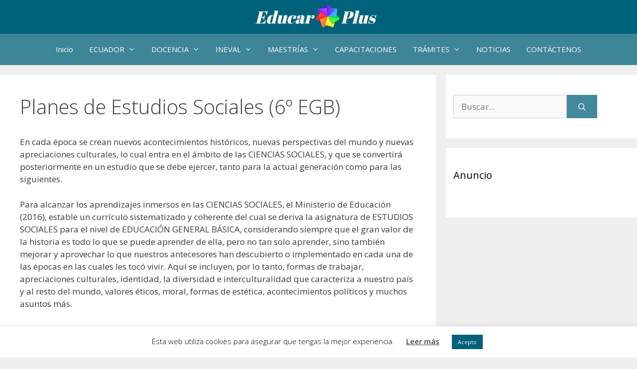

--- FILE ---
content_type: text/html; charset=UTF-8
request_url: https://educarplus.com/2016/11/planificaciones-para-estudios-sociales.html
body_size: 17739
content:
<!DOCTYPE html>
<html lang="es" prefix="og: https://ogp.me/ns#">
<head>
<script type="text/javascript" src="https://ads.vidoomy.com/educarplus_5503.js" async></script>
<script async src="https://pagead2.googlesyndication.com/pagead/js/adsbygoogle.js?client=ca-pub-5735856975804564"
     crossorigin="anonymous"></script>
<!-- Google tag (gtag.js) -->
<script async src="https://www.googletagmanager.com/gtag/js?id=UA-83688442-1"></script>
<script>
  window.dataLayer = window.dataLayer || [];
  function gtag(){dataLayer.push(arguments);}
  gtag('js', new Date());

  gtag('config', 'UA-83688442-1');
</script>
	<meta charset="UTF-8">
	<meta name="viewport" content="width=device-width, initial-scale=1">
<!-- Optimización para motores de búsqueda de Rank Math -  https://rankmath.com/ -->
<title>Planes de Estudios Sociales (6º EGB)</title>
<meta name="description" content="En cada época se crean nuevos acontecimientos históricos, nuevas perspectivas del mundo y nuevas apreciaciones culturales, lo cual entra en el ámbito de las"/>
<meta name="robots" content="follow, index, max-snippet:-1, max-video-preview:-1, max-image-preview:large"/>
<link rel="canonical" href="https://educarplus.com/2016/11/planificaciones-para-estudios-sociales.html" />
<meta property="og:locale" content="es_ES" />
<meta property="og:type" content="article" />
<meta property="og:title" content="Planes de Estudios Sociales (6º EGB)" />
<meta property="og:description" content="En cada época se crean nuevos acontecimientos históricos, nuevas perspectivas del mundo y nuevas apreciaciones culturales, lo cual entra en el ámbito de las" />
<meta property="og:url" content="https://educarplus.com/2016/11/planificaciones-para-estudios-sociales.html" />
<meta property="article:publisher" content="https://www.facebook.com/EducarPlus/" />
<meta property="article:section" content="Planificaciones" />
<meta property="og:updated_time" content="2021-07-23T12:04:09-05:00" />
<meta property="og:image" content="https://educarplus.com/wp-content/uploads/2016/11/PresentaciC3B3n2-4.jpg" />
<meta property="og:image:secure_url" content="https://educarplus.com/wp-content/uploads/2016/11/PresentaciC3B3n2-4.jpg" />
<meta property="og:image:width" content="640" />
<meta property="og:image:height" content="360" />
<meta property="og:image:alt" content="Planes de Estudios Sociales (6º EGB)" />
<meta property="og:image:type" content="image/jpeg" />
<meta property="article:published_time" content="2016-11-17T15:24:00-05:00" />
<meta property="article:modified_time" content="2021-07-23T12:04:09-05:00" />
<meta name="twitter:card" content="summary_large_image" />
<meta name="twitter:title" content="Planes de Estudios Sociales (6º EGB)" />
<meta name="twitter:description" content="En cada época se crean nuevos acontecimientos históricos, nuevas perspectivas del mundo y nuevas apreciaciones culturales, lo cual entra en el ámbito de las" />
<meta name="twitter:image" content="https://educarplus.com/wp-content/uploads/2016/11/PresentaciC3B3n2-4.jpg" />
<meta name="twitter:label1" content="Escrito por" />
<meta name="twitter:data1" content="educarplus.com" />
<meta name="twitter:label2" content="Tiempo de lectura" />
<meta name="twitter:data2" content="2 minutos" />
<script type="application/ld+json" class="rank-math-schema">{"@context":"https://schema.org","@graph":[{"@type":"Organization","@id":"https://educarplus.com/#organization","name":"Educar Plus","url":"https://educarplus.com","sameAs":["https://www.facebook.com/EducarPlus/"],"logo":{"@type":"ImageObject","@id":"https://educarplus.com/#logo","url":"https://educarplus.com/wp-content/uploads/2018/05/encabazado2.jpg","contentUrl":"https://educarplus.com/wp-content/uploads/2018/05/encabazado2.jpg","inLanguage":"es"}},{"@type":"WebSite","@id":"https://educarplus.com/#website","url":"https://educarplus.com","publisher":{"@id":"https://educarplus.com/#organization"},"inLanguage":"es"},{"@type":"ImageObject","@id":"https://educarplus.com/wp-content/uploads/2016/11/PresentaciC3B3n2-4.jpg","url":"https://educarplus.com/wp-content/uploads/2016/11/PresentaciC3B3n2-4.jpg","width":"640","height":"360","inLanguage":"es"},{"@type":"BreadcrumbList","@id":"https://educarplus.com/2016/11/planificaciones-para-estudios-sociales.html#breadcrumb","itemListElement":[{"@type":"ListItem","position":"1","item":{"@id":"https://educarplus.com","name":"Portada"}},{"@type":"ListItem","position":"2","item":{"@id":"https://educarplus.com/2016/11/planificaciones-para-estudios-sociales.html","name":"Planes de Estudios Sociales (6\u00ba EGB)"}}]},{"@type":"WebPage","@id":"https://educarplus.com/2016/11/planificaciones-para-estudios-sociales.html#webpage","url":"https://educarplus.com/2016/11/planificaciones-para-estudios-sociales.html","name":"Planes de Estudios Sociales (6\u00ba EGB)","datePublished":"2016-11-17T15:24:00-05:00","dateModified":"2021-07-23T12:04:09-05:00","isPartOf":{"@id":"https://educarplus.com/#website"},"primaryImageOfPage":{"@id":"https://educarplus.com/wp-content/uploads/2016/11/PresentaciC3B3n2-4.jpg"},"inLanguage":"es","breadcrumb":{"@id":"https://educarplus.com/2016/11/planificaciones-para-estudios-sociales.html#breadcrumb"}},{"@type":"Person","@id":"https://educarplus.com/2016/11/planificaciones-para-estudios-sociales.html#author","name":"educarplus.com","image":{"@type":"ImageObject","@id":"https://secure.gravatar.com/avatar/be7915acde94820cdc831421a71b664a80c21070845e6230303c42f87f441941?s=96&amp;d=mm&amp;r=g","url":"https://secure.gravatar.com/avatar/be7915acde94820cdc831421a71b664a80c21070845e6230303c42f87f441941?s=96&amp;d=mm&amp;r=g","caption":"educarplus.com","inLanguage":"es"},"worksFor":{"@id":"https://educarplus.com/#organization"}},{"@type":"BlogPosting","headline":"Planes de Estudios Sociales (6\u00ba EGB)","datePublished":"2016-11-17T15:24:00-05:00","dateModified":"2021-07-23T12:04:09-05:00","author":{"@id":"https://educarplus.com/2016/11/planificaciones-para-estudios-sociales.html#author","name":"educarplus.com"},"publisher":{"@id":"https://educarplus.com/#organization"},"description":"En cada \u00e9poca se crean nuevos acontecimientos hist\u00f3ricos, nuevas perspectivas del mundo y nuevas apreciaciones culturales, lo cual entra en el \u00e1mbito de las","name":"Planes de Estudios Sociales (6\u00ba EGB)","@id":"https://educarplus.com/2016/11/planificaciones-para-estudios-sociales.html#richSnippet","isPartOf":{"@id":"https://educarplus.com/2016/11/planificaciones-para-estudios-sociales.html#webpage"},"image":{"@id":"https://educarplus.com/wp-content/uploads/2016/11/PresentaciC3B3n2-4.jpg"},"inLanguage":"es","mainEntityOfPage":{"@id":"https://educarplus.com/2016/11/planificaciones-para-estudios-sociales.html#webpage"}}]}</script>
<!-- /Plugin Rank Math WordPress SEO -->

<link href='https://fonts.gstatic.com' crossorigin rel='preconnect' />
<link href='https://fonts.googleapis.com' crossorigin rel='preconnect' />
<link rel="alternate" type="application/rss+xml" title="Educar Plus &raquo; Feed" href="https://educarplus.com/feed" />
<link rel="alternate" type="application/rss+xml" title="Educar Plus &raquo; Feed de los comentarios" href="https://educarplus.com/comments/feed" />
<link rel="alternate" type="application/rss+xml" title="Educar Plus &raquo; Comentario Planes de Estudios Sociales (6º EGB) del feed" href="https://educarplus.com/2016/11/planificaciones-para-estudios-sociales.html/feed" />
<link rel="alternate" title="oEmbed (JSON)" type="application/json+oembed" href="https://educarplus.com/wp-json/oembed/1.0/embed?url=https%3A%2F%2Feducarplus.com%2F2016%2F11%2Fplanificaciones-para-estudios-sociales.html" />
<link rel="alternate" title="oEmbed (XML)" type="text/xml+oembed" href="https://educarplus.com/wp-json/oembed/1.0/embed?url=https%3A%2F%2Feducarplus.com%2F2016%2F11%2Fplanificaciones-para-estudios-sociales.html&#038;format=xml" />
<style id='wp-img-auto-sizes-contain-inline-css'>
img:is([sizes=auto i],[sizes^="auto," i]){contain-intrinsic-size:3000px 1500px}
/*# sourceURL=wp-img-auto-sizes-contain-inline-css */
</style>

<link rel='stylesheet' id='generate-fonts-css' href='//fonts.googleapis.com/css?family=Open+Sans:300,300italic,regular,italic,600,600italic,700,700italic,800,800italic' media='all' />
<style id='wp-emoji-styles-inline-css'>

	img.wp-smiley, img.emoji {
		display: inline !important;
		border: none !important;
		box-shadow: none !important;
		height: 1em !important;
		width: 1em !important;
		margin: 0 0.07em !important;
		vertical-align: -0.1em !important;
		background: none !important;
		padding: 0 !important;
	}
/*# sourceURL=wp-emoji-styles-inline-css */
</style>
<link rel='stylesheet' id='wp-block-library-css' href='https://educarplus.com/wp-includes/css/dist/block-library/style.min.css?ver=6.9' media='all' />
<style id='global-styles-inline-css'>
:root{--wp--preset--aspect-ratio--square: 1;--wp--preset--aspect-ratio--4-3: 4/3;--wp--preset--aspect-ratio--3-4: 3/4;--wp--preset--aspect-ratio--3-2: 3/2;--wp--preset--aspect-ratio--2-3: 2/3;--wp--preset--aspect-ratio--16-9: 16/9;--wp--preset--aspect-ratio--9-16: 9/16;--wp--preset--color--black: #000000;--wp--preset--color--cyan-bluish-gray: #abb8c3;--wp--preset--color--white: #ffffff;--wp--preset--color--pale-pink: #f78da7;--wp--preset--color--vivid-red: #cf2e2e;--wp--preset--color--luminous-vivid-orange: #ff6900;--wp--preset--color--luminous-vivid-amber: #fcb900;--wp--preset--color--light-green-cyan: #7bdcb5;--wp--preset--color--vivid-green-cyan: #00d084;--wp--preset--color--pale-cyan-blue: #8ed1fc;--wp--preset--color--vivid-cyan-blue: #0693e3;--wp--preset--color--vivid-purple: #9b51e0;--wp--preset--color--contrast: var(--contrast);--wp--preset--color--contrast-2: var(--contrast-2);--wp--preset--color--contrast-3: var(--contrast-3);--wp--preset--color--base: var(--base);--wp--preset--color--base-2: var(--base-2);--wp--preset--color--base-3: var(--base-3);--wp--preset--color--accent: var(--accent);--wp--preset--gradient--vivid-cyan-blue-to-vivid-purple: linear-gradient(135deg,rgb(6,147,227) 0%,rgb(155,81,224) 100%);--wp--preset--gradient--light-green-cyan-to-vivid-green-cyan: linear-gradient(135deg,rgb(122,220,180) 0%,rgb(0,208,130) 100%);--wp--preset--gradient--luminous-vivid-amber-to-luminous-vivid-orange: linear-gradient(135deg,rgb(252,185,0) 0%,rgb(255,105,0) 100%);--wp--preset--gradient--luminous-vivid-orange-to-vivid-red: linear-gradient(135deg,rgb(255,105,0) 0%,rgb(207,46,46) 100%);--wp--preset--gradient--very-light-gray-to-cyan-bluish-gray: linear-gradient(135deg,rgb(238,238,238) 0%,rgb(169,184,195) 100%);--wp--preset--gradient--cool-to-warm-spectrum: linear-gradient(135deg,rgb(74,234,220) 0%,rgb(151,120,209) 20%,rgb(207,42,186) 40%,rgb(238,44,130) 60%,rgb(251,105,98) 80%,rgb(254,248,76) 100%);--wp--preset--gradient--blush-light-purple: linear-gradient(135deg,rgb(255,206,236) 0%,rgb(152,150,240) 100%);--wp--preset--gradient--blush-bordeaux: linear-gradient(135deg,rgb(254,205,165) 0%,rgb(254,45,45) 50%,rgb(107,0,62) 100%);--wp--preset--gradient--luminous-dusk: linear-gradient(135deg,rgb(255,203,112) 0%,rgb(199,81,192) 50%,rgb(65,88,208) 100%);--wp--preset--gradient--pale-ocean: linear-gradient(135deg,rgb(255,245,203) 0%,rgb(182,227,212) 50%,rgb(51,167,181) 100%);--wp--preset--gradient--electric-grass: linear-gradient(135deg,rgb(202,248,128) 0%,rgb(113,206,126) 100%);--wp--preset--gradient--midnight: linear-gradient(135deg,rgb(2,3,129) 0%,rgb(40,116,252) 100%);--wp--preset--font-size--small: 13px;--wp--preset--font-size--medium: 20px;--wp--preset--font-size--large: 36px;--wp--preset--font-size--x-large: 42px;--wp--preset--spacing--20: 0.44rem;--wp--preset--spacing--30: 0.67rem;--wp--preset--spacing--40: 1rem;--wp--preset--spacing--50: 1.5rem;--wp--preset--spacing--60: 2.25rem;--wp--preset--spacing--70: 3.38rem;--wp--preset--spacing--80: 5.06rem;--wp--preset--shadow--natural: 6px 6px 9px rgba(0, 0, 0, 0.2);--wp--preset--shadow--deep: 12px 12px 50px rgba(0, 0, 0, 0.4);--wp--preset--shadow--sharp: 6px 6px 0px rgba(0, 0, 0, 0.2);--wp--preset--shadow--outlined: 6px 6px 0px -3px rgb(255, 255, 255), 6px 6px rgb(0, 0, 0);--wp--preset--shadow--crisp: 6px 6px 0px rgb(0, 0, 0);}:where(.is-layout-flex){gap: 0.5em;}:where(.is-layout-grid){gap: 0.5em;}body .is-layout-flex{display: flex;}.is-layout-flex{flex-wrap: wrap;align-items: center;}.is-layout-flex > :is(*, div){margin: 0;}body .is-layout-grid{display: grid;}.is-layout-grid > :is(*, div){margin: 0;}:where(.wp-block-columns.is-layout-flex){gap: 2em;}:where(.wp-block-columns.is-layout-grid){gap: 2em;}:where(.wp-block-post-template.is-layout-flex){gap: 1.25em;}:where(.wp-block-post-template.is-layout-grid){gap: 1.25em;}.has-black-color{color: var(--wp--preset--color--black) !important;}.has-cyan-bluish-gray-color{color: var(--wp--preset--color--cyan-bluish-gray) !important;}.has-white-color{color: var(--wp--preset--color--white) !important;}.has-pale-pink-color{color: var(--wp--preset--color--pale-pink) !important;}.has-vivid-red-color{color: var(--wp--preset--color--vivid-red) !important;}.has-luminous-vivid-orange-color{color: var(--wp--preset--color--luminous-vivid-orange) !important;}.has-luminous-vivid-amber-color{color: var(--wp--preset--color--luminous-vivid-amber) !important;}.has-light-green-cyan-color{color: var(--wp--preset--color--light-green-cyan) !important;}.has-vivid-green-cyan-color{color: var(--wp--preset--color--vivid-green-cyan) !important;}.has-pale-cyan-blue-color{color: var(--wp--preset--color--pale-cyan-blue) !important;}.has-vivid-cyan-blue-color{color: var(--wp--preset--color--vivid-cyan-blue) !important;}.has-vivid-purple-color{color: var(--wp--preset--color--vivid-purple) !important;}.has-black-background-color{background-color: var(--wp--preset--color--black) !important;}.has-cyan-bluish-gray-background-color{background-color: var(--wp--preset--color--cyan-bluish-gray) !important;}.has-white-background-color{background-color: var(--wp--preset--color--white) !important;}.has-pale-pink-background-color{background-color: var(--wp--preset--color--pale-pink) !important;}.has-vivid-red-background-color{background-color: var(--wp--preset--color--vivid-red) !important;}.has-luminous-vivid-orange-background-color{background-color: var(--wp--preset--color--luminous-vivid-orange) !important;}.has-luminous-vivid-amber-background-color{background-color: var(--wp--preset--color--luminous-vivid-amber) !important;}.has-light-green-cyan-background-color{background-color: var(--wp--preset--color--light-green-cyan) !important;}.has-vivid-green-cyan-background-color{background-color: var(--wp--preset--color--vivid-green-cyan) !important;}.has-pale-cyan-blue-background-color{background-color: var(--wp--preset--color--pale-cyan-blue) !important;}.has-vivid-cyan-blue-background-color{background-color: var(--wp--preset--color--vivid-cyan-blue) !important;}.has-vivid-purple-background-color{background-color: var(--wp--preset--color--vivid-purple) !important;}.has-black-border-color{border-color: var(--wp--preset--color--black) !important;}.has-cyan-bluish-gray-border-color{border-color: var(--wp--preset--color--cyan-bluish-gray) !important;}.has-white-border-color{border-color: var(--wp--preset--color--white) !important;}.has-pale-pink-border-color{border-color: var(--wp--preset--color--pale-pink) !important;}.has-vivid-red-border-color{border-color: var(--wp--preset--color--vivid-red) !important;}.has-luminous-vivid-orange-border-color{border-color: var(--wp--preset--color--luminous-vivid-orange) !important;}.has-luminous-vivid-amber-border-color{border-color: var(--wp--preset--color--luminous-vivid-amber) !important;}.has-light-green-cyan-border-color{border-color: var(--wp--preset--color--light-green-cyan) !important;}.has-vivid-green-cyan-border-color{border-color: var(--wp--preset--color--vivid-green-cyan) !important;}.has-pale-cyan-blue-border-color{border-color: var(--wp--preset--color--pale-cyan-blue) !important;}.has-vivid-cyan-blue-border-color{border-color: var(--wp--preset--color--vivid-cyan-blue) !important;}.has-vivid-purple-border-color{border-color: var(--wp--preset--color--vivid-purple) !important;}.has-vivid-cyan-blue-to-vivid-purple-gradient-background{background: var(--wp--preset--gradient--vivid-cyan-blue-to-vivid-purple) !important;}.has-light-green-cyan-to-vivid-green-cyan-gradient-background{background: var(--wp--preset--gradient--light-green-cyan-to-vivid-green-cyan) !important;}.has-luminous-vivid-amber-to-luminous-vivid-orange-gradient-background{background: var(--wp--preset--gradient--luminous-vivid-amber-to-luminous-vivid-orange) !important;}.has-luminous-vivid-orange-to-vivid-red-gradient-background{background: var(--wp--preset--gradient--luminous-vivid-orange-to-vivid-red) !important;}.has-very-light-gray-to-cyan-bluish-gray-gradient-background{background: var(--wp--preset--gradient--very-light-gray-to-cyan-bluish-gray) !important;}.has-cool-to-warm-spectrum-gradient-background{background: var(--wp--preset--gradient--cool-to-warm-spectrum) !important;}.has-blush-light-purple-gradient-background{background: var(--wp--preset--gradient--blush-light-purple) !important;}.has-blush-bordeaux-gradient-background{background: var(--wp--preset--gradient--blush-bordeaux) !important;}.has-luminous-dusk-gradient-background{background: var(--wp--preset--gradient--luminous-dusk) !important;}.has-pale-ocean-gradient-background{background: var(--wp--preset--gradient--pale-ocean) !important;}.has-electric-grass-gradient-background{background: var(--wp--preset--gradient--electric-grass) !important;}.has-midnight-gradient-background{background: var(--wp--preset--gradient--midnight) !important;}.has-small-font-size{font-size: var(--wp--preset--font-size--small) !important;}.has-medium-font-size{font-size: var(--wp--preset--font-size--medium) !important;}.has-large-font-size{font-size: var(--wp--preset--font-size--large) !important;}.has-x-large-font-size{font-size: var(--wp--preset--font-size--x-large) !important;}
/*# sourceURL=global-styles-inline-css */
</style>

<style id='classic-theme-styles-inline-css'>
/*! This file is auto-generated */
.wp-block-button__link{color:#fff;background-color:#32373c;border-radius:9999px;box-shadow:none;text-decoration:none;padding:calc(.667em + 2px) calc(1.333em + 2px);font-size:1.125em}.wp-block-file__button{background:#32373c;color:#fff;text-decoration:none}
/*# sourceURL=/wp-includes/css/classic-themes.min.css */
</style>
<link rel='stylesheet' id='contact-form-7-css' href='https://educarplus.com/wp-content/plugins/contact-form-7/includes/css/styles.css?ver=6.1.4' media='all' />
<link rel='stylesheet' id='cookie-law-info-css' href='https://educarplus.com/wp-content/plugins/cookie-law-info/legacy/public/css/cookie-law-info-public.css?ver=3.3.9.1' media='all' />
<link rel='stylesheet' id='cookie-law-info-gdpr-css' href='https://educarplus.com/wp-content/plugins/cookie-law-info/legacy/public/css/cookie-law-info-gdpr.css?ver=3.3.9.1' media='all' />
<link rel='stylesheet' id='generate-comments-css' href='https://educarplus.com/wp-content/themes/generatepress/assets/css/components/comments.min.css?ver=3.5.1' media='all' />
<link rel='stylesheet' id='generate-widget-areas-css' href='https://educarplus.com/wp-content/themes/generatepress/assets/css/components/widget-areas.min.css?ver=3.5.1' media='all' />
<link rel='stylesheet' id='generate-style-css' href='https://educarplus.com/wp-content/themes/generatepress/assets/css/main.min.css?ver=3.5.1' media='all' />
<style id='generate-style-inline-css'>
@media (max-width:768px){}
body{background-color:#efefef;color:#3a3a3a;}a{color:#00617a;}a:hover, a:focus, a:active{color:#000000;}.grid-container{max-width:1400px;}.wp-block-group__inner-container{max-width:1400px;margin-left:auto;margin-right:auto;}.site-header .header-image{width:260px;}:root{--contrast:#222222;--contrast-2:#575760;--contrast-3:#b2b2be;--base:#f0f0f0;--base-2:#f7f8f9;--base-3:#ffffff;--accent:#1e73be;}:root .has-contrast-color{color:var(--contrast);}:root .has-contrast-background-color{background-color:var(--contrast);}:root .has-contrast-2-color{color:var(--contrast-2);}:root .has-contrast-2-background-color{background-color:var(--contrast-2);}:root .has-contrast-3-color{color:var(--contrast-3);}:root .has-contrast-3-background-color{background-color:var(--contrast-3);}:root .has-base-color{color:var(--base);}:root .has-base-background-color{background-color:var(--base);}:root .has-base-2-color{color:var(--base-2);}:root .has-base-2-background-color{background-color:var(--base-2);}:root .has-base-3-color{color:var(--base-3);}:root .has-base-3-background-color{background-color:var(--base-3);}:root .has-accent-color{color:var(--accent);}:root .has-accent-background-color{background-color:var(--accent);}body, button, input, select, textarea{font-family:"Open Sans", sans-serif;}body{line-height:1.5;}.entry-content > [class*="wp-block-"]:not(:last-child):not(.wp-block-heading){margin-bottom:1.5em;}.main-title{font-size:45px;}.main-navigation .main-nav ul ul li a{font-size:14px;}.sidebar .widget, .footer-widgets .widget{font-size:17px;}h1{font-weight:300;font-size:40px;}h2{font-weight:300;font-size:30px;}h3{font-size:20px;}h4{font-size:inherit;}h5{font-size:inherit;}.site-info{font-size:13px;}@media (max-width:768px){.main-title{font-size:30px;}h1{font-size:30px;}h2{font-size:25px;}}.top-bar{background-color:#636363;color:#ffffff;}.top-bar a{color:#ffffff;}.top-bar a:hover{color:#303030;}.site-header{background-color:#00617a;color:#3a3a3a;}.site-header a{color:#3a3a3a;}.main-title a,.main-title a:hover{color:#222222;}.site-description{color:#757575;}.main-navigation,.main-navigation ul ul{background-color:rgba(0,97,122,0.74);}.main-navigation .main-nav ul li a, .main-navigation .menu-toggle, .main-navigation .menu-bar-items{color:#ffffff;}.main-navigation .main-nav ul li:not([class*="current-menu-"]):hover > a, .main-navigation .main-nav ul li:not([class*="current-menu-"]):focus > a, .main-navigation .main-nav ul li.sfHover:not([class*="current-menu-"]) > a, .main-navigation .menu-bar-item:hover > a, .main-navigation .menu-bar-item.sfHover > a{color:#ffffff;background-color:#3f3f3f;}button.menu-toggle:hover,button.menu-toggle:focus{color:#ffffff;}.main-navigation .main-nav ul li[class*="current-menu-"] > a{background-color:#3f3f3f;}.navigation-search input[type="search"],.navigation-search input[type="search"]:active, .navigation-search input[type="search"]:focus, .main-navigation .main-nav ul li.search-item.active > a, .main-navigation .menu-bar-items .search-item.active > a{color:#ffffff;background-color:#3f3f3f;}.main-navigation ul ul{background-color:#3f3f3f;}.main-navigation .main-nav ul ul li a{color:#ffffff;}.main-navigation .main-nav ul ul li:not([class*="current-menu-"]):hover > a,.main-navigation .main-nav ul ul li:not([class*="current-menu-"]):focus > a, .main-navigation .main-nav ul ul li.sfHover:not([class*="current-menu-"]) > a{color:#ffffff;background-color:#4f4f4f;}.main-navigation .main-nav ul ul li[class*="current-menu-"] > a{background-color:#4f4f4f;}.separate-containers .inside-article, .separate-containers .comments-area, .separate-containers .page-header, .one-container .container, .separate-containers .paging-navigation, .inside-page-header{background-color:#ffffff;}.entry-meta{color:#595959;}.entry-meta a{color:#595959;}.entry-meta a:hover{color:#1e73be;}.sidebar .widget{background-color:#ffffff;}.sidebar .widget .widget-title{color:#000000;}.footer-widgets{background-color:#ffffff;}.footer-widgets .widget-title{color:#000000;}.site-info{color:#ffffff;background-color:rgba(0,97,122,0.74);}.site-info a{color:#ffffff;}.site-info a:hover{color:#606060;}.footer-bar .widget_nav_menu .current-menu-item a{color:#606060;}input[type="text"],input[type="email"],input[type="url"],input[type="password"],input[type="search"],input[type="tel"],input[type="number"],textarea,select{color:#666666;background-color:#fafafa;border-color:#cccccc;}input[type="text"]:focus,input[type="email"]:focus,input[type="url"]:focus,input[type="password"]:focus,input[type="search"]:focus,input[type="tel"]:focus,input[type="number"]:focus,textarea:focus,select:focus{color:#666666;background-color:#ffffff;border-color:#bfbfbf;}button,html input[type="button"],input[type="reset"],input[type="submit"],a.button,a.wp-block-button__link:not(.has-background){color:#ffffff;background-color:rgba(0,97,122,0.74);}button:hover,html input[type="button"]:hover,input[type="reset"]:hover,input[type="submit"]:hover,a.button:hover,button:focus,html input[type="button"]:focus,input[type="reset"]:focus,input[type="submit"]:focus,a.button:focus,a.wp-block-button__link:not(.has-background):active,a.wp-block-button__link:not(.has-background):focus,a.wp-block-button__link:not(.has-background):hover{color:#ffffff;background-color:#3f3f3f;}a.generate-back-to-top{background-color:rgba( 0,0,0,0.4 );color:#ffffff;}a.generate-back-to-top:hover,a.generate-back-to-top:focus{background-color:rgba( 0,0,0,0.6 );color:#ffffff;}:root{--gp-search-modal-bg-color:var(--base-3);--gp-search-modal-text-color:var(--contrast);--gp-search-modal-overlay-bg-color:rgba(0,0,0,0.2);}@media (max-width:768px){.main-navigation .menu-bar-item:hover > a, .main-navigation .menu-bar-item.sfHover > a{background:none;color:#ffffff;}}.inside-top-bar{padding:10px;}.inside-top-bar.grid-container{max-width:1420px;}.inside-header{padding:3px 20px 3px 20px;}.inside-header.grid-container{max-width:1440px;}.site-main .wp-block-group__inner-container{padding:40px;}.separate-containers .paging-navigation{padding-top:20px;padding-bottom:20px;}.entry-content .alignwide, body:not(.no-sidebar) .entry-content .alignfull{margin-left:-40px;width:calc(100% + 80px);max-width:calc(100% + 80px);}.main-navigation .main-nav ul li a,.menu-toggle,.main-navigation .menu-bar-item > a{padding-left:16px;padding-right:16px;line-height:63px;}.main-navigation .main-nav ul ul li a{padding:10px 16px 10px 16px;}.main-navigation ul ul{width:160px;}.navigation-search input[type="search"]{height:63px;}.rtl .menu-item-has-children .dropdown-menu-toggle{padding-left:16px;}.menu-item-has-children .dropdown-menu-toggle{padding-right:16px;}.rtl .main-navigation .main-nav ul li.menu-item-has-children > a{padding-right:16px;}.widget-area .widget{padding:40px 10px 40px 15px;}.footer-widgets-container.grid-container{max-width:1480px;}.inside-site-info{padding:20px;}.inside-site-info.grid-container{max-width:1440px;}@media (max-width:768px){.separate-containers .inside-article, .separate-containers .comments-area, .separate-containers .page-header, .separate-containers .paging-navigation, .one-container .site-content, .inside-page-header{padding:30px;}.site-main .wp-block-group__inner-container{padding:30px;}.inside-site-info{padding-right:10px;padding-left:10px;}.entry-content .alignwide, body:not(.no-sidebar) .entry-content .alignfull{margin-left:-30px;width:calc(100% + 60px);max-width:calc(100% + 60px);}.one-container .site-main .paging-navigation{margin-bottom:20px;}}.is-right-sidebar{width:30%;}.is-left-sidebar{width:25%;}.site-content .content-area{width:70%;}@media (max-width:768px){.main-navigation .menu-toggle,.sidebar-nav-mobile:not(#sticky-placeholder){display:block;}.main-navigation ul,.gen-sidebar-nav,.main-navigation:not(.slideout-navigation):not(.toggled) .main-nav > ul,.has-inline-mobile-toggle #site-navigation .inside-navigation > *:not(.navigation-search):not(.main-nav){display:none;}.nav-align-right .inside-navigation,.nav-align-center .inside-navigation{justify-content:space-between;}}
.dynamic-author-image-rounded{border-radius:100%;}.dynamic-featured-image, .dynamic-author-image{vertical-align:middle;}.one-container.blog .dynamic-content-template:not(:last-child), .one-container.archive .dynamic-content-template:not(:last-child){padding-bottom:0px;}.dynamic-entry-excerpt > p:last-child{margin-bottom:0px;}
/*# sourceURL=generate-style-inline-css */
</style>
<link rel='stylesheet' id='generate-font-icons-css' href='https://educarplus.com/wp-content/themes/generatepress/assets/css/components/font-icons.min.css?ver=3.5.1' media='all' />
<link rel='stylesheet' id='font-awesome-css' href='https://educarplus.com/wp-content/themes/generatepress/assets/css/components/font-awesome.min.css?ver=4.7' media='all' />
<script src="https://educarplus.com/wp-includes/js/jquery/jquery.min.js?ver=3.7.1" id="jquery-core-js"></script>
<script src="https://educarplus.com/wp-includes/js/jquery/jquery-migrate.min.js?ver=3.4.1" id="jquery-migrate-js"></script>
<script id="cookie-law-info-js-extra">
var Cli_Data = {"nn_cookie_ids":[],"cookielist":[],"non_necessary_cookies":[],"ccpaEnabled":"","ccpaRegionBased":"","ccpaBarEnabled":"","strictlyEnabled":["necessary","obligatoire"],"ccpaType":"gdpr","js_blocking":"","custom_integration":"","triggerDomRefresh":"","secure_cookies":""};
var cli_cookiebar_settings = {"animate_speed_hide":"500","animate_speed_show":"500","background":"#FFF","border":"#b1a6a6c2","border_on":"","button_1_button_colour":"#00617a","button_1_button_hover":"#004e62","button_1_link_colour":"#fff","button_1_as_button":"1","button_1_new_win":"","button_2_button_colour":"#333","button_2_button_hover":"#292929","button_2_link_colour":"#444","button_2_as_button":"","button_2_hidebar":"","button_3_button_colour":"#000","button_3_button_hover":"#000000","button_3_link_colour":"#fff","button_3_as_button":"1","button_3_new_win":"","button_4_button_colour":"#000","button_4_button_hover":"#000000","button_4_link_colour":"#62a329","button_4_as_button":"","button_7_button_colour":"#61a229","button_7_button_hover":"#4e8221","button_7_link_colour":"#fff","button_7_as_button":"1","button_7_new_win":"","font_family":"inherit","header_fix":"","notify_animate_hide":"","notify_animate_show":"","notify_div_id":"#cookie-law-info-bar","notify_position_horizontal":"right","notify_position_vertical":"bottom","scroll_close":"","scroll_close_reload":"","accept_close_reload":"","reject_close_reload":"","showagain_tab":"","showagain_background":"#fff","showagain_border":"#000","showagain_div_id":"#cookie-law-info-again","showagain_x_position":"50px","text":"#000","show_once_yn":"","show_once":"10000","logging_on":"","as_popup":"","popup_overlay":"1","bar_heading_text":"","cookie_bar_as":"banner","popup_showagain_position":"bottom-right","widget_position":"left"};
var log_object = {"ajax_url":"https://educarplus.com/wp-admin/admin-ajax.php"};
//# sourceURL=cookie-law-info-js-extra
</script>
<script src="https://educarplus.com/wp-content/plugins/cookie-law-info/legacy/public/js/cookie-law-info-public.js?ver=3.3.9.1" id="cookie-law-info-js"></script>
<link rel="https://api.w.org/" href="https://educarplus.com/wp-json/" /><link rel="alternate" title="JSON" type="application/json" href="https://educarplus.com/wp-json/wp/v2/posts/117" /><link rel="EditURI" type="application/rsd+xml" title="RSD" href="https://educarplus.com/xmlrpc.php?rsd" />
<meta name="generator" content="WordPress 6.9" />
<link rel='shortlink' href='https://educarplus.com/?p=117' />
<script type='text/javascript'>window._taboola = window._taboola || [];
_taboola.push({article:'auto'});
_taboola.push({listenTo:'render',handler:function(p){TRC.modDebug.logMessageToServer(2,"wordpress-integ");}});
_taboola.push({additional_data:{sdkd:{
            "os": "Wordpress",
            "osv": "6.9",
            "php_ver": "8.1.33",
            "sdkt": "Taboola Wordpress Plugin",
            "sdkv": "3.0.2",
            "loc_mid": "",
            "loc_home": ""
        }
    }
});
! function(e, f, u) {
    e.async = 1;
    e.src = u;
    f.parentNode.insertBefore(e, f);
}(document.createElement('script'), document.getElementsByTagName('script')[0], '//cdn.taboola.com/libtrc/educarplus-publisher/loader.js');</script><link rel="pingback" href="https://educarplus.com/xmlrpc.php">
<link rel="icon" href="https://educarplus.com/wp-content/uploads/2020/11/favicon.png" sizes="32x32" />
<link rel="icon" href="https://educarplus.com/wp-content/uploads/2020/11/favicon.png" sizes="192x192" />
<link rel="apple-touch-icon" href="https://educarplus.com/wp-content/uploads/2020/11/favicon.png" />
<meta name="msapplication-TileImage" content="https://educarplus.com/wp-content/uploads/2020/11/favicon.png" />
</head>

<body data-rsssl=1 class="wp-singular post-template-default single single-post postid-117 single-format-standard wp-custom-logo wp-embed-responsive wp-theme-generatepress post-image-above-header post-image-aligned-center right-sidebar nav-below-header separate-containers header-aligned-center dropdown-hover" itemtype="https://schema.org/Blog" itemscope>
	<a class="screen-reader-text skip-link" href="#content" title="Saltar al contenido">Saltar al contenido</a>		<header class="site-header" id="masthead" aria-label="Sitio"  itemtype="https://schema.org/WPHeader" itemscope>
			<div class="inside-header grid-container">
				<div class="site-logo">
					<a href="https://educarplus.com/" rel="home">
						<img  class="header-image is-logo-image" alt="Educar Plus" src="https://educarplus.com/wp-content/uploads/2020/11/logotipo-optimizado.png" width="310" height="74" />
					</a>
				</div>			</div>
		</header>
				<nav class="main-navigation nav-align-center sub-menu-right" id="site-navigation" aria-label="Principal"  itemtype="https://schema.org/SiteNavigationElement" itemscope>
			<div class="inside-navigation grid-container">
								<button class="menu-toggle" aria-controls="primary-menu" aria-expanded="false">
					<span class="mobile-menu">Menú</span>				</button>
				<div id="primary-menu" class="main-nav"><ul id="menu-meni" class=" menu sf-menu"><li id="menu-item-657" class="menu-item menu-item-type-custom menu-item-object-custom menu-item-home menu-item-657"><a href="https://educarplus.com/">Inicio</a></li>
<li id="menu-item-11092" class="menu-item menu-item-type-taxonomy menu-item-object-category menu-item-has-children menu-item-11092"><a href="https://educarplus.com/ecuador">ECUADOR<span role="presentation" class="dropdown-menu-toggle"></span></a>
<ul class="sub-menu">
	<li id="menu-item-11093" class="menu-item menu-item-type-taxonomy menu-item-object-category menu-item-11093"><a href="https://educarplus.com/ofertas-educativas">Ofertas Educativas</a></li>
</ul>
</li>
<li id="menu-item-11097" class="menu-item menu-item-type-taxonomy menu-item-object-category menu-item-has-children menu-item-11097"><a href="https://educarplus.com/docencia">DOCENCIA<span role="presentation" class="dropdown-menu-toggle"></span></a>
<ul class="sub-menu">
	<li id="menu-item-1054" class="menu-item menu-item-type-taxonomy menu-item-object-category current-post-ancestor current-menu-parent current-post-parent menu-item-1054"><a href="https://educarplus.com/planificaciones">Planificaciones</a></li>
	<li id="menu-item-658" class="menu-item menu-item-type-taxonomy menu-item-object-category menu-item-658"><a href="https://educarplus.com/documentos-mineduc">Documentos MinEduc</a></li>
	<li id="menu-item-11098" class="menu-item menu-item-type-taxonomy menu-item-object-category menu-item-11098"><a href="https://educarplus.com/recursos-y-sugerencias">Recursos y Sugerencias</a></li>
</ul>
</li>
<li id="menu-item-11094" class="menu-item menu-item-type-taxonomy menu-item-object-category menu-item-has-children menu-item-11094"><a href="https://educarplus.com/ineval">INEVAL<span role="presentation" class="dropdown-menu-toggle"></span></a>
<ul class="sub-menu">
	<li id="menu-item-764" class="menu-item menu-item-type-taxonomy menu-item-object-category menu-item-764"><a href="https://educarplus.com/educacion-superior">Educación Superior</a></li>
	<li id="menu-item-982" class="menu-item menu-item-type-taxonomy menu-item-object-category menu-item-982"><a href="https://educarplus.com/procesos-qsm">Procesos QSM</a></li>
	<li id="menu-item-659" class="menu-item menu-item-type-taxonomy menu-item-object-category menu-item-659"><a href="https://educarplus.com/ser-docente">Ser Docente</a></li>
</ul>
</li>
<li id="menu-item-11111" class="menu-item menu-item-type-taxonomy menu-item-object-category menu-item-has-children menu-item-11111"><a href="https://educarplus.com/maestrias">MAESTRÍAS<span role="presentation" class="dropdown-menu-toggle"></span></a>
<ul class="sub-menu">
	<li id="menu-item-11095" class="menu-item menu-item-type-taxonomy menu-item-object-category menu-item-11095"><a href="https://educarplus.com/becas">Becas</a></li>
</ul>
</li>
<li id="menu-item-11096" class="menu-item menu-item-type-taxonomy menu-item-object-category menu-item-11096"><a href="https://educarplus.com/capacitaciones">CAPACITACIONES</a></li>
<li id="menu-item-1565" class="menu-item menu-item-type-taxonomy menu-item-object-category menu-item-has-children menu-item-1565"><a href="https://educarplus.com/tramites">TRÁMITES<span role="presentation" class="dropdown-menu-toggle"></span></a>
<ul class="sub-menu">
	<li id="menu-item-11102" class="menu-item menu-item-type-taxonomy menu-item-object-category menu-item-11102"><a href="https://educarplus.com/mies">MIES</a></li>
	<li id="menu-item-11101" class="menu-item menu-item-type-taxonomy menu-item-object-category menu-item-11101"><a href="https://educarplus.com/iess-biess">IESS &#8211; BIESS</a></li>
	<li id="menu-item-11103" class="menu-item menu-item-type-taxonomy menu-item-object-category menu-item-11103"><a href="https://educarplus.com/sri">SRI</a></li>
	<li id="menu-item-11099" class="menu-item menu-item-type-taxonomy menu-item-object-category menu-item-11099"><a href="https://educarplus.com/ant">ANT</a></li>
	<li id="menu-item-11100" class="menu-item menu-item-type-taxonomy menu-item-object-category menu-item-11100"><a href="https://educarplus.com/bancos">Bancos</a></li>
	<li id="menu-item-11160" class="menu-item menu-item-type-taxonomy menu-item-object-category menu-item-11160"><a href="https://educarplus.com/educacion">Educación</a></li>
</ul>
</li>
<li id="menu-item-985" class="menu-item menu-item-type-taxonomy menu-item-object-category menu-item-985"><a href="https://educarplus.com/noticias">NOTICIAS</a></li>
<li id="menu-item-7396" class="menu-item menu-item-type-post_type menu-item-object-page menu-item-7396"><a href="https://educarplus.com/contactenos">CONTÁCTENOS</a></li>
</ul></div>			</div>
		</nav>
		
	<div class="site grid-container container hfeed" id="page">
				<div class="site-content" id="content">
			
	<div class="content-area" id="primary">
		<main class="site-main" id="main">
			
<article id="post-117" class="post-117 post type-post status-publish format-standard has-post-thumbnail hentry category-planificaciones" itemtype="https://schema.org/CreativeWork" itemscope>
	<div class="inside-article">
					<header class="entry-header">
				<h1 class="entry-title" itemprop="headline">Planes de Estudios Sociales (6º EGB)</h1>			</header>
			
		<div class="entry-content" itemprop="text">
			<p>En cada época se crean nuevos acontecimientos históricos, nuevas perspectivas del mundo y nuevas apreciaciones culturales, lo cual entra en el ámbito de las CIENCIAS SOCIALES, y que se convertirá posteriormente en un estudio que se debe ejercer, tanto para la actual generación como para las siguientes.</p>
<div class="separator" style="clear: both; text-align: center;"></div>
<p>Para alcanzar los aprendizajes inmersos en las CIENCIAS SOCIALES, el Ministerio de Educación (2016), estable un currículo sistematizado y coherente del cual se deriva la asignatura de ESTUDIOS SOCIALES para el nivel de EDUCACIÓN GENERAL BÁSICA, considerando siempre que el gran valor de la historia es todo lo que se puede aprender de ella, pero no tan solo aprender, sino también mejorar y aprovechar lo que nuestros antecesores han descubierto o implementado en cada una de las épocas en las cuales les tocó vivir. Aquí se incluyen, por lo tanto, formas de trabajar, apreciaciones culturales, identidad, la diversidad e interculturalidad que caracteriza a nuestro país y al resto del mundo, valores éticos, moral, formas de estética, acontecimientos políticos y muchos asuntos más.</p>
<p><center><ins class="adsbygoogle" style="display: inline-block; width: 336px; height: 280px;" data-ad-client="ca-pub-5735856975804564" data-ad-slot="7912204739"><br />
</ins><br />
<script><br />
(adsbygoogle = window.adsbygoogle || []).push({});<br />
</script></center><br />
Por ende, se puede llegar a observar esta asignatura un poco amplia y llena de mucha información, sin embargo, para motivar a los estudiantes y aumentar su interés por la misma, los y las docentes deben implementar estrategias y técnicas pedagógicas como debates, competencias de preguntas y respuestas, presentaciones de películas históricas y lo más importante el diseño de PLANES DE LECCIÓN que satisfagan las necesidades de sus estudiantes, para ello los y las docentes deben conocer los objetivos de área que están inmersos en esta asignatura en el nivel de Educación General Básica Media, que incluye los subniveles de 5º, 6º y 7º de EGB, según el Ministerio de Educación (2016):</p>
<ul>
<li style="list-style-type: none;">
<ul>
<li>Comprender y valorar el proceso de Independencia y el legado originario que aportaron las sociedades aborígenes como fundamentos para la construcción de la identidad nacional.</li>
<li>Interpretar en forma crítica el desarrollo histórico del Ecuador desde sus raíces aborígenes hasta el presente, subrayando los procesos económicos, políticos, sociales, étnicos y culturales, el papel de los actores colectivos, las regiones y la dimensión internacional, de modo que se pueda comprender y construir su identidad y la unidad en la diversidad.</li>
</ul>
</li>
</ul>
<p><center><ins class="adsbygoogle" style="display: inline-block; width: 200px; height: 90px;" data-ad-client="ca-pub-5735856975804564" data-ad-slot="5878772336"><br />
</ins><br />
<script><br />
(adsbygoogle = window.adsbygoogle || []).push({});<br />
</script></center></p>
<ul>
<li>Ubicar al Ecuador en el espacio Andino y estudiar su relieve, clima, y división territorial, con énfasis en las provincias, para construir una identidad nacional arraigada en los valores y necesidades de los territorios locales, especialmente las relacionadas con posibles riesgos naturales y medidas de seguridad, prevención y control.</li>
<li>Analizar la estructura político administrativa del Ecuador en relación con la diversidad de la población, los procesos migratorios y la atención y acceso a los servicios públicos.</li>
</ul>
<p>A continuación les dejo para descargar los planes por destrezas y el plan anual de ESTUDIOS SOCIALES de 6º año de EGB.</p>
<div style="text-align: center;"></div>
<div style="text-align: center;"><strong><a href="https://drive.google.com/open?id=0B-JyZ7WJiu5tX21ZXzBBeGROdnM" target="_blank" rel="noopener">Planificación Curricular Anual</a></strong></div>
<div style="text-align: center;"><strong><a href="https://drive.google.com/open?id=0B-JyZ7WJiu5ta2dlSWE5Z1FPREU" target="_blank" rel="noopener">Plan por destrezas con criterios de desempeño (Unidad 1)</a></strong></div>
<div style="text-align: center;"><strong><a href="https://drive.google.com/open?id=0B-JyZ7WJiu5tQzZEYjliUVMtTm8" target="_blank" rel="noopener">Plan por destrezas con criterios de desempeño (Unidad 2)</a></strong></div>
<div style="text-align: center;"><strong><a href="https://drive.google.com/open?id=0B-JyZ7WJiu5tUHhFZ2VlRWFFTFU" target="_blank" rel="noopener">Plan por destrezas con criterios de desempeño (Unidad 3)</a>&nbsp;</strong></div>
<div style="text-align: center;"><strong><a href="https://drive.google.com/open?id=0B-JyZ7WJiu5tNThFVF83MjlZUG8" target="_blank" rel="noopener">Plan por destrezas con criterios de desempeño (Unidad 4)</a></strong></div>
<div style="text-align: center;"><strong><a href="https://drive.google.com/open?id=0B-JyZ7WJiu5tUXNiTGhmdHpIX2M" target="_blank" rel="noopener">Plan por destrezas con criterios de desempeño (Unidad 5)</a></strong></div>
<div style="text-align: center;"><strong><a href="https://drive.google.com/open?id=0B-JyZ7WJiu5tWC1SRGdqMlMzclE" target="_blank" rel="noopener">Plan por destrezas con criterios de desempeño (Unidad 6)</a></strong></div>
<div style="text-align: center;"></div>
<div style="text-align: left;"></div>
<div style="text-align: left;"><b>BIBLIOGRAFÍA&nbsp;</b><br />
Ministerio de Educación (2016). Currículo de los niveles de educación obligatoria. Quito, Ecuador. Recuperado de <a href="http://www.educacion.gob.ec/" target="_blank" rel="noopener">www.educacion.gob.ec</a></div>
<span id='tbmarker'></span><script type='text/javascript'>! function() {
	"use strict";

	function e(e, t) {
		let n = t.parentNode;
		n.lastChild === t ? n.appendChild(e) : n.insertBefore(e, t.nextSibling)
	}

	function t(e, t = document) {
		if (t.evaluate) return t.evaluate(e, t, null, 9, null).singleNodeValue;
		e = e.replace(/^\/+/, "");
		let n = e.split("/"),
			l = t;
		for (let i = 0, r = n.length; i < r && l; i += 1) {
			let a = /([^\[\]]+)(?:\[(\d+)\])?/.exec(n[i]);
			if (!a) return null;
			let [, u, o] = a, f = o ? o - 1 : 0;
			l = l.getElementsByTagName(u)[f] || null
		}
		return l
	}

	function n(t) {
		if (!t) return;
		let n = document.createDocumentFragment(),
			l = document.createElement("span"),
			i = document.createElement("script");
		l.insertAdjacentHTML("beforeend", "<div id='taboola-below-article-thumbnails'></div>"), i.text = "window._taboola = window._taboola || [];_taboola.push({mode:'alternating-thumbnails-a', container:'taboola-below-article-thumbnails', placement:'Below Article Thumbnails', target_type: 'mix'});", n.appendChild(l), n.appendChild(i), e(n, t)
	}
	Array.prototype.filter || (Array.prototype.filter = function(e, t) {
		if ("function" != typeof e) throw TypeError();
		let n = [];
		for (let l = 0, i = this.length >>> 0; l < i; l += 1)
			if (l in this) {
				let r = this[l];
				e.call(t, r, l, this) && n.push(r)
			} return n
	}), window.insertAfter = e, window.getElementByXPath = t, window.injectWidgetByXpath = function e(l) {
		let i = t(l) || document.getElementById("tbdefault");
		i && n(i)
	}, window.injectWidgetByMarker = function e(t) {
		let l = document.getElementById(t);
		l && l.parentNode && n(l.parentNode)
	}, window.innerInject = n
}();injectWidgetByMarker('tbmarker');</script>		</div>

				<footer class="entry-meta" aria-label="Meta de entradas">
					<nav id="nav-below" class="post-navigation" aria-label="Entradas">
			<div class="nav-previous"><span class="prev"><a href="https://educarplus.com/2016/11/planificaciones-para-ciencias-naturales-2.html" rel="prev">Planes de Ciencias Naturales (6º EGB)</a></span></div><div class="nav-next"><span class="next"><a href="https://educarplus.com/2016/11/curriculo-para-educacion-inicial.html" rel="next">Currículo para Educación Inicial</a></span></div>		</nav>
				</footer>
			</div>
</article>

			<div class="comments-area">
				<div id="comments">

	<h2 class="comments-title">2 comentarios en «Planes de Estudios Sociales (6º EGB)»</h2>
		<ol class="comment-list">
			
		<li id="comment-812" class="comment even thread-even depth-1 parent">
			<article class="comment-body" id="div-comment-812"  itemtype="https://schema.org/Comment" itemscope>
				<footer class="comment-meta" aria-label="Meta de comentarios">
					<img alt='' src='https://secure.gravatar.com/avatar/?s=50&#038;d=mm&#038;r=g' srcset='https://secure.gravatar.com/avatar/?s=100&#038;d=mm&#038;r=g 2x' class='avatar avatar-50 photo avatar-default' height='50' width='50' decoding='async'/>					<div class="comment-author-info">
						<div class="comment-author vcard" itemprop="author" itemtype="https://schema.org/Person" itemscope>
							<cite itemprop="name" class="fn"><a href="https://www.blogger.com/profile/11406449427796048561" class="url" rel="ugc external nofollow">mercedes rivadeneira</a></cite>						</div>

													<div class="entry-meta comment-metadata">
								<a href="https://educarplus.com/2016/11/planificaciones-para-estudios-sociales.html#comment-812">									<time datetime="2017-01-09T14:08:34-05:00" itemprop="datePublished">
										enero 9, 2017 a las 2:08 pm									</time>
								</a>							</div>
												</div>

									</footer>

				<div class="comment-content" itemprop="text">
					<p>HOLA,SERA QUE MAS TARDE CARGARAN AS PLANIFICACIONES DE LA BÁSICA SUPERIOR( 8 9 10)  GRACIAS Y NO SE OLVIDEN </p>
<span class="reply"><a rel="nofollow" class="comment-reply-link" href="#comment-812" data-commentid="812" data-postid="117" data-belowelement="div-comment-812" data-respondelement="respond" data-replyto="Responder a mercedes rivadeneira" aria-label="Responder a mercedes rivadeneira">Responder</a></span>				</div>
			</article>
			<ul class="children">

		<li id="comment-815" class="comment byuser comment-author-educarplus-com bypostauthor odd alt depth-2">
			<article class="comment-body" id="div-comment-815"  itemtype="https://schema.org/Comment" itemscope>
				<footer class="comment-meta" aria-label="Meta de comentarios">
					<img alt='' src='https://secure.gravatar.com/avatar/be7915acde94820cdc831421a71b664a80c21070845e6230303c42f87f441941?s=50&#038;d=mm&#038;r=g' srcset='https://secure.gravatar.com/avatar/be7915acde94820cdc831421a71b664a80c21070845e6230303c42f87f441941?s=100&#038;d=mm&#038;r=g 2x' class='avatar avatar-50 photo' height='50' width='50' decoding='async'/>					<div class="comment-author-info">
						<div class="comment-author vcard" itemprop="author" itemtype="https://schema.org/Person" itemscope>
							<cite itemprop="name" class="fn"><a href="https://www.blogger.com/profile/08645315174394454754" class="url" rel="ugc external nofollow">educarplus.com</a></cite>						</div>

													<div class="entry-meta comment-metadata">
								<a href="https://educarplus.com/2016/11/planificaciones-para-estudios-sociales.html#comment-815">									<time datetime="2017-01-09T20:10:31-05:00" itemprop="datePublished">
										enero 9, 2017 a las 8:10 pm									</time>
								</a>							</div>
												</div>

									</footer>

				<div class="comment-content" itemprop="text">
					<p>estaremos pendiente de eso, cuando esté realizado le daremos a conocer por este medio.</p>
<span class="reply"><a rel="nofollow" class="comment-reply-link" href="#comment-815" data-commentid="815" data-postid="117" data-belowelement="div-comment-815" data-respondelement="respond" data-replyto="Responder a educarplus.com" aria-label="Responder a educarplus.com">Responder</a></span>				</div>
			</article>
			</li><!-- #comment-## -->
</ul><!-- .children -->
</li><!-- #comment-## -->
		</ol><!-- .comment-list -->

			<div id="respond" class="comment-respond">
		<h3 id="reply-title" class="comment-reply-title">Deja un comentario <small><a rel="nofollow" id="cancel-comment-reply-link" href="/2016/11/planificaciones-para-estudios-sociales.html#respond" style="display:none;">Cancelar la respuesta</a></small></h3><form action="https://educarplus.com/wp-comments-post.php" method="post" id="commentform" class="comment-form"><p class="comment-form-comment"><label for="comment" class="screen-reader-text">Comentario</label><textarea id="comment" name="comment-caeded3bc3ca623fd4c3b0845f4fc" cols="45" rows="8" required></textarea><textarea name="comment" rows="1" cols="1" style="display:none"></textarea></p><input type="hidden" name="comment-replaced" value="true" /><label for="author" class="screen-reader-text">Nombre</label><input placeholder="Nombre *" id="author" name="author" type="text" value="" size="30" required />
<label for="email" class="screen-reader-text">Correo electrónico</label><input placeholder="Correo electrónico *" id="email" name="email" type="email" value="" size="30" required />
<label for="url" class="screen-reader-text">Web</label><input placeholder="Web" id="url" name="url" type="url" value="" size="30" />
<p class="form-submit"><input name="submit" type="submit" id="submit" class="submit" value="Publicar comentario" /> <input type='hidden' name='comment_post_ID' value='117' id='comment_post_ID' />
<input type='hidden' name='comment_parent' id='comment_parent' value='0' />
</p><p style="display: none;"><input type="hidden" id="akismet_comment_nonce" name="akismet_comment_nonce" value="f18bf97700" /></p><p style="display:none;"><input type="text" name="nxts" value="1768839899" /><input type="text" name="nxts_signed" value="266bde4a87b789869c3fe1e08fe3d48729f9729d" /><input type="text" name="5a77d8f8ee2" value="" /><input type="text" name="029431d859792ca6" value="ea4a9f2cc16822922533432e0b65" /></p><p style="display: none !important;" class="akismet-fields-container" data-prefix="ak_"><label>&#916;<textarea name="ak_hp_textarea" cols="45" rows="8" maxlength="100"></textarea></label><input type="hidden" id="ak_js_1" name="ak_js" value="20"/><script>document.getElementById( "ak_js_1" ).setAttribute( "value", ( new Date() ).getTime() );</script></p></form>	</div><!-- #respond -->
	
</div><!-- #comments -->
			</div>

					</main>
	</div>

	<div class="widget-area sidebar is-right-sidebar" id="right-sidebar">
	<div class="inside-right-sidebar">
		<aside id="search-2" class="widget inner-padding widget_search"><form method="get" class="search-form" action="https://educarplus.com/">
	<label>
		<span class="screen-reader-text">Buscar:</span>
		<input type="search" class="search-field" placeholder="Buscar..." value="" name="s" title="Buscar:">
	</label>
	<button class="search-submit" aria-label="Buscar"></button></form>
</aside><aside id="custom_html-2" class="widget_text widget inner-padding widget_custom_html"><h2 class="widget-title">Anuncio</h2><div class="textwidget custom-html-widget"><center><script async src="https://pagead2.googlesyndication.com/pagead/js/adsbygoogle.js"></script>
<!-- cuadrado responsivo -->
<ins class="adsbygoogle"
     style="display:block"
     data-ad-client="ca-pub-5735856975804564"
     data-ad-slot="9861744972"
     data-ad-format="auto"
     data-full-width-responsive="true"></ins>
<script>
     (adsbygoogle = window.adsbygoogle || []).push({});
</script></center></div></aside>	</div>
</div>

	</div>
</div>


<div class="site-footer footer-bar-active footer-bar-align-center">
			<footer class="site-info" aria-label="Sitio"  itemtype="https://schema.org/WPFooter" itemscope>
			<div class="inside-site-info grid-container">
						<div class="footer-bar">
			<aside id="pages-2" class="widget inner-padding widget_pages"><h2 class="widget-title">Páginas</h2>
			<ul>
				<li class="page_item page-item-10044"><a href="https://educarplus.com/aviso-legal">Aviso Legal</a></li>
<li class="page_item page-item-10047"><a href="https://educarplus.com/politica-de-privacidad">Política de Privacidad</a></li>
<li class="page_item page-item-10049"><a href="https://educarplus.com/politicas-de-cookies">Políticas de Cookies</a></li>
			</ul>

			</aside>		</div>
						<div class="copyright-bar">
					<span class="copyright">&copy; 2026 Educar Plus</span> &bull; Creado con <a href="https://generatepress.com" itemprop="url">GeneratePress</a>				</div>
			</div>
		</footer>
		</div>

<script type="speculationrules">
{"prefetch":[{"source":"document","where":{"and":[{"href_matches":"/*"},{"not":{"href_matches":["/wp-*.php","/wp-admin/*","/wp-content/uploads/*","/wp-content/*","/wp-content/plugins/*","/wp-content/themes/generatepress/*","/*\\?(.+)"]}},{"not":{"selector_matches":"a[rel~=\"nofollow\"]"}},{"not":{"selector_matches":".no-prefetch, .no-prefetch a"}}]},"eagerness":"conservative"}]}
</script>
<!--googleoff: all--><div id="cookie-law-info-bar" data-nosnippet="true"><span>Esta web utiliza cookies para asegurar que tengas la mejor experiencia. <a href="https://educarplus.com/politicas-de-cookies" id="CONSTANT_OPEN_URL" target="_blank" class="cli-plugin-main-link" style="margin:5px 20px 5px 20px">Leer más</a><a role='button' data-cli_action="accept" id="cookie_action_close_header" class="small cli-plugin-button cli-plugin-main-button cookie_action_close_header cli_action_button wt-cli-accept-btn" style="margin:5px">Acepto</a></span></div><div id="cookie-law-info-again" data-nosnippet="true"><span id="cookie_hdr_showagain">Privacy &amp; Cookies Policy</span></div><div class="cli-modal" data-nosnippet="true" id="cliSettingsPopup" tabindex="-1" role="dialog" aria-labelledby="cliSettingsPopup" aria-hidden="true">
  <div class="cli-modal-dialog" role="document">
	<div class="cli-modal-content cli-bar-popup">
		  <button type="button" class="cli-modal-close" id="cliModalClose">
			<svg class="" viewBox="0 0 24 24"><path d="M19 6.41l-1.41-1.41-5.59 5.59-5.59-5.59-1.41 1.41 5.59 5.59-5.59 5.59 1.41 1.41 5.59-5.59 5.59 5.59 1.41-1.41-5.59-5.59z"></path><path d="M0 0h24v24h-24z" fill="none"></path></svg>
			<span class="wt-cli-sr-only">Cerrar</span>
		  </button>
		  <div class="cli-modal-body">
			<div class="cli-container-fluid cli-tab-container">
	<div class="cli-row">
		<div class="cli-col-12 cli-align-items-stretch cli-px-0">
			<div class="cli-privacy-overview">
				<h4>Privacy Overview</h4>				<div class="cli-privacy-content">
					<div class="cli-privacy-content-text">This website uses cookies to improve your experience while you navigate through the website. Out of these cookies, the cookies that are categorized as necessary are stored on your browser as they are essential for the working of basic functionalities of the website. We also use third-party cookies that help us analyze and understand how you use this website. These cookies will be stored in your browser only with your consent. You also have the option to opt-out of these cookies. But opting out of some of these cookies may have an effect on your browsing experience.</div>
				</div>
				<a class="cli-privacy-readmore" aria-label="Mostrar más" role="button" data-readmore-text="Mostrar más" data-readless-text="Mostrar menos"></a>			</div>
		</div>
		<div class="cli-col-12 cli-align-items-stretch cli-px-0 cli-tab-section-container">
												<div class="cli-tab-section">
						<div class="cli-tab-header">
							<a role="button" tabindex="0" class="cli-nav-link cli-settings-mobile" data-target="necessary" data-toggle="cli-toggle-tab">
								Necessary							</a>
															<div class="wt-cli-necessary-checkbox">
									<input type="checkbox" class="cli-user-preference-checkbox"  id="wt-cli-checkbox-necessary" data-id="checkbox-necessary" checked="checked"  />
									<label class="form-check-label" for="wt-cli-checkbox-necessary">Necessary</label>
								</div>
								<span class="cli-necessary-caption">Siempre activado</span>
													</div>
						<div class="cli-tab-content">
							<div class="cli-tab-pane cli-fade" data-id="necessary">
								<div class="wt-cli-cookie-description">
									Necessary cookies are absolutely essential for the website to function properly. This category only includes cookies that ensures basic functionalities and security features of the website. These cookies do not store any personal information.								</div>
							</div>
						</div>
					</div>
																	<div class="cli-tab-section">
						<div class="cli-tab-header">
							<a role="button" tabindex="0" class="cli-nav-link cli-settings-mobile" data-target="non-necessary" data-toggle="cli-toggle-tab">
								Non-necessary							</a>
															<div class="cli-switch">
									<input type="checkbox" id="wt-cli-checkbox-non-necessary" class="cli-user-preference-checkbox"  data-id="checkbox-non-necessary" checked='checked' />
									<label for="wt-cli-checkbox-non-necessary" class="cli-slider" data-cli-enable="Activado" data-cli-disable="Desactivado"><span class="wt-cli-sr-only">Non-necessary</span></label>
								</div>
													</div>
						<div class="cli-tab-content">
							<div class="cli-tab-pane cli-fade" data-id="non-necessary">
								<div class="wt-cli-cookie-description">
									Any cookies that may not be particularly necessary for the website to function and is used specifically to collect user personal data via analytics, ads, other embedded contents are termed as non-necessary cookies. It is mandatory to procure user consent prior to running these cookies on your website.								</div>
							</div>
						</div>
					</div>
										</div>
	</div>
</div>
		  </div>
		  <div class="cli-modal-footer">
			<div class="wt-cli-element cli-container-fluid cli-tab-container">
				<div class="cli-row">
					<div class="cli-col-12 cli-align-items-stretch cli-px-0">
						<div class="cli-tab-footer wt-cli-privacy-overview-actions">
						
															<a id="wt-cli-privacy-save-btn" role="button" tabindex="0" data-cli-action="accept" class="wt-cli-privacy-btn cli_setting_save_button wt-cli-privacy-accept-btn cli-btn">GUARDAR Y ACEPTAR</a>
													</div>
						
					</div>
				</div>
			</div>
		</div>
	</div>
  </div>
</div>
<div class="cli-modal-backdrop cli-fade cli-settings-overlay"></div>
<div class="cli-modal-backdrop cli-fade cli-popupbar-overlay"></div>
<!--googleon: all--><script type='text/javascript'>window._taboola = window._taboola || [];
_taboola.push({flush: true});</script><script id="generate-a11y">!function(){"use strict";if("querySelector"in document&&"addEventListener"in window){var e=document.body;e.addEventListener("mousedown",function(){e.classList.add("using-mouse")}),e.addEventListener("keydown",function(){e.classList.remove("using-mouse")})}}();</script><script type="text/javascript">/* <![CDATA[ */ jQuery(document).ready( function() { jQuery.post( "https://educarplus.com/wp-admin/admin-ajax.php", { action : "entry_views", _ajax_nonce : "2e39f0aaa7", post_id : 117 } ); } ); /* ]]> */</script>
<script src="https://educarplus.com/wp-includes/js/dist/hooks.min.js?ver=dd5603f07f9220ed27f1" id="wp-hooks-js"></script>
<script src="https://educarplus.com/wp-includes/js/dist/i18n.min.js?ver=c26c3dc7bed366793375" id="wp-i18n-js"></script>
<script id="wp-i18n-js-after">
wp.i18n.setLocaleData( { 'text direction\u0004ltr': [ 'ltr' ] } );
//# sourceURL=wp-i18n-js-after
</script>
<script src="https://educarplus.com/wp-content/plugins/contact-form-7/includes/swv/js/index.js?ver=6.1.4" id="swv-js"></script>
<script id="contact-form-7-js-translations">
( function( domain, translations ) {
	var localeData = translations.locale_data[ domain ] || translations.locale_data.messages;
	localeData[""].domain = domain;
	wp.i18n.setLocaleData( localeData, domain );
} )( "contact-form-7", {"translation-revision-date":"2025-12-01 15:45:40+0000","generator":"GlotPress\/4.0.3","domain":"messages","locale_data":{"messages":{"":{"domain":"messages","plural-forms":"nplurals=2; plural=n != 1;","lang":"es"},"This contact form is placed in the wrong place.":["Este formulario de contacto est\u00e1 situado en el lugar incorrecto."],"Error:":["Error:"]}},"comment":{"reference":"includes\/js\/index.js"}} );
//# sourceURL=contact-form-7-js-translations
</script>
<script id="contact-form-7-js-before">
var wpcf7 = {
    "api": {
        "root": "https:\/\/educarplus.com\/wp-json\/",
        "namespace": "contact-form-7\/v1"
    },
    "cached": 1
};
//# sourceURL=contact-form-7-js-before
</script>
<script src="https://educarplus.com/wp-content/plugins/contact-form-7/includes/js/index.js?ver=6.1.4" id="contact-form-7-js"></script>
<script src="https://educarplus.com/wp-content/plugins/taboola/js/js_inject.min.js" id="taboola-injector-js"></script>
<script id="generate-menu-js-extra">
var generatepressMenu = {"toggleOpenedSubMenus":"1","openSubMenuLabel":"Abrir el submen\u00fa","closeSubMenuLabel":"Cerrar el submen\u00fa"};
//# sourceURL=generate-menu-js-extra
</script>
<script src="https://educarplus.com/wp-content/themes/generatepress/assets/js/menu.min.js?ver=3.5.1" id="generate-menu-js"></script>
<script src="https://educarplus.com/wp-includes/js/comment-reply.min.js?ver=6.9" id="comment-reply-js" async data-wp-strategy="async" fetchpriority="low"></script>
<script defer src="https://educarplus.com/wp-content/plugins/akismet/_inc/akismet-frontend.js?ver=1704855122" id="akismet-frontend-js"></script>
<script id="wp-emoji-settings" type="application/json">
{"baseUrl":"https://s.w.org/images/core/emoji/17.0.2/72x72/","ext":".png","svgUrl":"https://s.w.org/images/core/emoji/17.0.2/svg/","svgExt":".svg","source":{"concatemoji":"https://educarplus.com/wp-includes/js/wp-emoji-release.min.js?ver=6.9"}}
</script>
<script type="module">
/*! This file is auto-generated */
const a=JSON.parse(document.getElementById("wp-emoji-settings").textContent),o=(window._wpemojiSettings=a,"wpEmojiSettingsSupports"),s=["flag","emoji"];function i(e){try{var t={supportTests:e,timestamp:(new Date).valueOf()};sessionStorage.setItem(o,JSON.stringify(t))}catch(e){}}function c(e,t,n){e.clearRect(0,0,e.canvas.width,e.canvas.height),e.fillText(t,0,0);t=new Uint32Array(e.getImageData(0,0,e.canvas.width,e.canvas.height).data);e.clearRect(0,0,e.canvas.width,e.canvas.height),e.fillText(n,0,0);const a=new Uint32Array(e.getImageData(0,0,e.canvas.width,e.canvas.height).data);return t.every((e,t)=>e===a[t])}function p(e,t){e.clearRect(0,0,e.canvas.width,e.canvas.height),e.fillText(t,0,0);var n=e.getImageData(16,16,1,1);for(let e=0;e<n.data.length;e++)if(0!==n.data[e])return!1;return!0}function u(e,t,n,a){switch(t){case"flag":return n(e,"\ud83c\udff3\ufe0f\u200d\u26a7\ufe0f","\ud83c\udff3\ufe0f\u200b\u26a7\ufe0f")?!1:!n(e,"\ud83c\udde8\ud83c\uddf6","\ud83c\udde8\u200b\ud83c\uddf6")&&!n(e,"\ud83c\udff4\udb40\udc67\udb40\udc62\udb40\udc65\udb40\udc6e\udb40\udc67\udb40\udc7f","\ud83c\udff4\u200b\udb40\udc67\u200b\udb40\udc62\u200b\udb40\udc65\u200b\udb40\udc6e\u200b\udb40\udc67\u200b\udb40\udc7f");case"emoji":return!a(e,"\ud83e\u1fac8")}return!1}function f(e,t,n,a){let r;const o=(r="undefined"!=typeof WorkerGlobalScope&&self instanceof WorkerGlobalScope?new OffscreenCanvas(300,150):document.createElement("canvas")).getContext("2d",{willReadFrequently:!0}),s=(o.textBaseline="top",o.font="600 32px Arial",{});return e.forEach(e=>{s[e]=t(o,e,n,a)}),s}function r(e){var t=document.createElement("script");t.src=e,t.defer=!0,document.head.appendChild(t)}a.supports={everything:!0,everythingExceptFlag:!0},new Promise(t=>{let n=function(){try{var e=JSON.parse(sessionStorage.getItem(o));if("object"==typeof e&&"number"==typeof e.timestamp&&(new Date).valueOf()<e.timestamp+604800&&"object"==typeof e.supportTests)return e.supportTests}catch(e){}return null}();if(!n){if("undefined"!=typeof Worker&&"undefined"!=typeof OffscreenCanvas&&"undefined"!=typeof URL&&URL.createObjectURL&&"undefined"!=typeof Blob)try{var e="postMessage("+f.toString()+"("+[JSON.stringify(s),u.toString(),c.toString(),p.toString()].join(",")+"));",a=new Blob([e],{type:"text/javascript"});const r=new Worker(URL.createObjectURL(a),{name:"wpTestEmojiSupports"});return void(r.onmessage=e=>{i(n=e.data),r.terminate(),t(n)})}catch(e){}i(n=f(s,u,c,p))}t(n)}).then(e=>{for(const n in e)a.supports[n]=e[n],a.supports.everything=a.supports.everything&&a.supports[n],"flag"!==n&&(a.supports.everythingExceptFlag=a.supports.everythingExceptFlag&&a.supports[n]);var t;a.supports.everythingExceptFlag=a.supports.everythingExceptFlag&&!a.supports.flag,a.supports.everything||((t=a.source||{}).concatemoji?r(t.concatemoji):t.wpemoji&&t.twemoji&&(r(t.twemoji),r(t.wpemoji)))});
//# sourceURL=https://educarplus.com/wp-includes/js/wp-emoji-loader.min.js
</script>

</body>
</html>


<!-- Page cached by LiteSpeed Cache 7.7 on 2026-01-19 11:24:59 -->

--- FILE ---
content_type: text/html; charset=utf-8
request_url: https://www.google.com/recaptcha/api2/aframe
body_size: 265
content:
<!DOCTYPE HTML><html><head><meta http-equiv="content-type" content="text/html; charset=UTF-8"></head><body><script nonce="lQ_6CfYUihfzcgccGiYnDA">/** Anti-fraud and anti-abuse applications only. See google.com/recaptcha */ try{var clients={'sodar':'https://pagead2.googlesyndication.com/pagead/sodar?'};window.addEventListener("message",function(a){try{if(a.source===window.parent){var b=JSON.parse(a.data);var c=clients[b['id']];if(c){var d=document.createElement('img');d.src=c+b['params']+'&rc='+(localStorage.getItem("rc::a")?sessionStorage.getItem("rc::b"):"");window.document.body.appendChild(d);sessionStorage.setItem("rc::e",parseInt(sessionStorage.getItem("rc::e")||0)+1);localStorage.setItem("rc::h",'1768994177462');}}}catch(b){}});window.parent.postMessage("_grecaptcha_ready", "*");}catch(b){}</script></body></html>